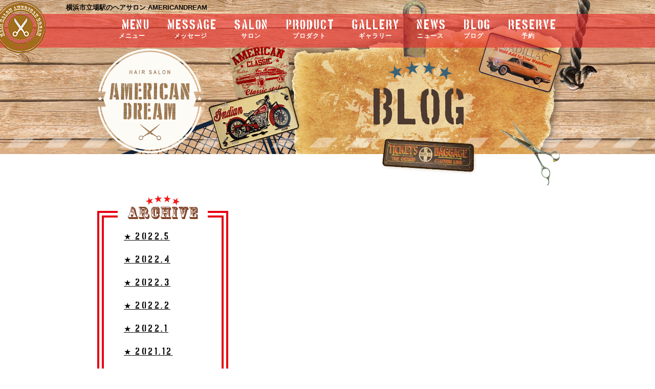

--- FILE ---
content_type: text/html; charset=utf-8
request_url: http://amedre.com/blog?year=2019&month=8
body_size: 3916
content:

<!DOCTYPE html PUBLIC "-//W3C//DTD XHTML 1.0 Transitional//EN" "http://www.w3.org/TR/xhtml1/DTD/xhtml1-transitional.dtd">
<!-- Clone Page Template -->
<!-- paulirish.com/2008/conditional-stylesheets-vs-css-hacks-answer-neither/ -->
<!--[if lt IE 7]><html class="ie ie6 ie-lte9 ie-lte8 ie-lte7 " lang="en"> <![endif]-->
<!--[if IE 7]><html class="ie ie7 ie-lte9 ie-lte8 ie-lte7 " lang="en"> <![endif]-->
<!--[if IE 8]><html class="ie ie8 ie-lte9 ie-lte8 " lang="en"> <![endif]-->
<!--[if IE 9]><html class="ie9 ie-lte9 " lang="en"> <![endif]-->
<!--[if (gt IE 9)|!(IE)]><!--><html  lang="en"> <!--<![endif]-->
<head>
  <meta charset="utf-8" />
  <meta http-equiv="X-UA-Compatible" content="IE=edge,chrome=1">
  


  
  <title>スタッフブログ｜泉区立場の一生お付き合いをできる美容院｜アメリカンドリーム</title>
  
  <meta name="application-name" content="unisoncms_americandream" />
  
  
  
  <meta name="keywords" content="泉区,立場,美容院,トリートメント,コラーゲン,ブログ" /><meta name="description" content="泉区立場の一生お付き合いをできる美容院アメリカンドリームです。ヘアケアのお悩み、ヘアセット、豆知識をブログにしていきます。また、一回一回の出会いを大切にし、美容を通して得られる幸せや喜びを共有したいと考えています。" /><link href="/unisoncms_americandream/static/page/main/css.pc.8c12690a4ef08fee65f5272ab79beef7/bace.css" rel="stylesheet" type="text/css" /><script src="/unisoncms_americandream/static/page/main/js.813ba158c91e7e01f57c5837b5cc2397/jquery.min.js" type="text/javascript"></script>
  
    
      <meta property="og:url" content="http://amedre.com/blog" />
    
      <meta property="og:description" content="泉区立場の一生お付き合いをできる美容院アメリカンドリームです。ヘアケアのお悩み、ヘアセット、豆知識をブログにしていきます。また、一回一回の出会いを大切にし、美容を通して得られる幸せや喜びを共有したいと考えています。" />
    
      <meta property="og:title" content="スタッフブログ｜泉区立場の一生お付き合いをできる美容院｜アメリカンドリーム" />
    
  
  
  
  
</head>
<body >
  
  

<div id="wrapper">
<div class="sub-header" id="header">
<h1>横浜市立場駅のヘアサロン AMERICANDREAM</h1>
<div class="inner clearfix">
<h1><a href='http://amedre.com'><img src='/unisoncms_americandream/static/page/main/images.9108ccf85606138e36841651911d6a14/sub-logo.png' width="204" height="204" alt="AMERICANDREAM" title="AMERICANDREAM" /></a></h1>
<h2>BLOG</h2>
<ul>
<li class="sh1"><img src='/unisoncms_americandream/static/page/main/images.9108ccf85606138e36841651911d6a14/hs1.png' width="189" height="137" alt="AMERICANDREAM" title="AMERICANDREAM" /></li>
<li class="sh2"><img src='/unisoncms_americandream/static/page/main/images.9108ccf85606138e36841651911d6a14/sh2.png' width="188" height="73" alt="AMERICANDREAM" title="AMERICANDREAM" /></li>
<li class="sh3"><img src='/unisoncms_americandream/static/page/main/images.9108ccf85606138e36841651911d6a14/hs3.png' width="116" height="126" alt="AMERICANDREAM" title="AMERICANDREAM" /></li>
<li class="sh4"><img src='/unisoncms_americandream/static/page/main/images.9108ccf85606138e36841651911d6a14/sh4.png' width="174" height="129" alt="AMERICANDREAM" title="AMERICANDREAM" /></li>
<li class="sh5"><img src='/unisoncms_americandream/static/page/main/images.9108ccf85606138e36841651911d6a14/sh5.png' width="75" height="180" alt="AMERICANDREAM" title="AMERICANDREAM" /></li>
</ul>
</div>
<div id="p-nav">
<ul class="clearfix">
<li><a href="/menu">　　　　　menu<br/><span style="font-size: 9pt; font-weight: bold;">　　　　　　　　メニュー</span></a></li>
<li><a href="/message">message<br/><span class="tex18" style="font-size: 9pt;">　<span style="font-weight: bold;">メッセージ</span></span></a></li>
<li><a href="/salon">salon<br/><span class="tex18" style="font-size: 9pt;">　<span style="font-weight: bold;">サロン</span></span></a></li>
<li><a href="/product">product<br/><span class="tex18" style="font-size: 9pt;">　<span style="font-weight: bold;">プロダクト</span></span></a></li>
<li><a href="/gallery">gallery<br/><span class="tex18" style="font-size: 9pt;">　<span style="font-weight: bold;">ギャラリー</span></span></a></li>
<li><a href="/news#access">news<br/><span class="tex18" style="font-size: 9pt; font-weight: bold;">ニュース</span></a></li>
<li><a href="/blog#access">blog<br/><span class="tex18" style="font-size: 9pt; font-weight: bold;">ブログ</span></a></li>
<li><a href="https://beauty.hotpepper.jp/CSP/bt/reserve/?storeId=H000392894" target="_blank">RESERVE<br/><span style="font-size: 9pt;">　　<span style="font-weight: bold;">予約</span></span></a></li>
<li class="b1"><a href="http://amedre.com/"><img alt="HAIR SALON AMERICAN DREAM" height="101" src="/unisoncms_americandream/static/page/main/images.9108ccf85606138e36841651911d6a14/head-logo.png" title="HAIR SALON AMERICAN DREAM" width="100"/></a></li>
</ul>
</div>
</div>
<div class="blog" id="main">
<div class="inner clearfix">
<div id="right">
<ul class="blog-list">

</ul>
<ul class="page-nav">



</ul>
</div>

<div class="side">
<div class="box ac">
<h3 class="s4"><span class="c">ARCHIVE</span></h3>
<div class="waku">
<ul class="waku2">

<li><a href="/blog?year=2022&amp;month=5">★ 2022.5</a></li>

<li><a href="/blog?year=2022&amp;month=4">★ 2022.4</a></li>

<li><a href="/blog?year=2022&amp;month=3">★ 2022.3</a></li>

<li><a href="/blog?year=2022&amp;month=2">★ 2022.2</a></li>

<li><a href="/blog?year=2022&amp;month=1">★ 2022.1</a></li>

<li><a href="/blog?year=2021&amp;month=12">★ 2021.12</a></li>

<li><a href="/blog?year=2021&amp;month=11">★ 2021.11</a></li>

<li><a href="/blog?year=2021&amp;month=10">★ 2021.10</a></li>

<li><a href="/blog?year=2021&amp;month=9">★ 2021.9</a></li>

<li><a href="/blog?year=2021&amp;month=8">★ 2021.8</a></li>

<li><a href="/blog?year=2021&amp;month=7">★ 2021.7</a></li>

<li><a href="/blog?year=2021&amp;month=6">★ 2021.6</a></li>

<li><a href="/blog?year=2021&amp;month=5">★ 2021.5</a></li>

<li><a href="/blog?year=2021&amp;month=4">★ 2021.4</a></li>

<li><a href="/blog?year=2021&amp;month=3">★ 2021.3</a></li>

<li><a href="/blog?year=2021&amp;month=2">★ 2021.2</a></li>

<li><a href="/blog?year=2021&amp;month=1">★ 2021.1</a></li>

<li><a href="/blog?year=2020&amp;month=12">★ 2020.12</a></li>

<li><a href="/blog?year=2020&amp;month=11">★ 2020.11</a></li>

<li><a href="/blog?year=2020&amp;month=10">★ 2020.10</a></li>

<li><a href="/blog?year=2020&amp;month=9">★ 2020.9</a></li>

<li><a href="/blog?year=2020&amp;month=8">★ 2020.8</a></li>

<li><a href="/blog?year=2020&amp;month=7">★ 2020.7</a></li>

<li><a href="/blog?year=2020&amp;month=6">★ 2020.6</a></li>

<li><a href="/blog?year=2020&amp;month=5">★ 2020.5</a></li>

<li><a href="/blog?year=2020&amp;month=4">★ 2020.4</a></li>

<li><a href="/blog?year=2020&amp;month=3">★ 2020.3</a></li>

<li><a href="/blog?year=2020&amp;month=2">★ 2020.2</a></li>

<li><a href="/blog?year=2020&amp;month=1">★ 2020.1</a></li>

<li><a href="/blog?year=2019&amp;month=12">★ 2019.12</a></li>

<li><a href="/blog?year=2019&amp;month=11">★ 2019.11</a></li>

<li><a href="/blog?year=2019&amp;month=10">★ 2019.10</a></li>

<li><a href="/blog?year=2019&amp;month=9">★ 2019.9</a></li>

<li><a href="/blog?year=2019&amp;month=8">★ 2019.8</a></li>

<li><a href="/blog?year=2019&amp;month=7">★ 2019.7</a></li>

<li><a href="/blog?year=2019&amp;month=6">★ 2019.6</a></li>

<li><a href="/blog?year=2019&amp;month=5">★ 2019.5</a></li>

<li><a href="/blog?year=2019&amp;month=4">★ 2019.4</a></li>

<li><a href="/blog?year=2019&amp;month=3">★ 2019.3</a></li>

<li><a href="/blog?year=2019&amp;month=2">★ 2019.2</a></li>

<li><a href="/blog?year=2019&amp;month=1">★ 2019.1</a></li>

<li><a href="/blog?year=2018&amp;month=12">★ 2018.12</a></li>

<li><a href="/blog?year=2018&amp;month=11">★ 2018.11</a></li>

<li><a href="/blog?year=2018&amp;month=10">★ 2018.10</a></li>

<li><a href="/blog?year=2018&amp;month=9">★ 2018.9</a></li>

<li><a href="/blog?year=2018&amp;month=8">★ 2018.8</a></li>

<li><a href="/blog?year=2018&amp;month=7">★ 2018.7</a></li>

<li><a href="/blog?year=2018&amp;month=6">★ 2018.6</a></li>

<li><a href="/blog?year=2018&amp;month=5">★ 2018.5</a></li>

<li><a href="/blog?year=2018&amp;month=4">★ 2018.4</a></li>

<li><a href="/blog?year=2018&amp;month=3">★ 2018.3</a></li>

<li><a href="/blog?year=2018&amp;month=2">★ 2018.2</a></li>

<li><a href="/blog?year=2018&amp;month=1">★ 2018.1</a></li>

<li><a href="/blog?year=2017&amp;month=12">★ 2017.12</a></li>

<li><a href="/blog?year=2017&amp;month=11">★ 2017.11</a></li>

<li><a href="/blog?year=2017&amp;month=10">★ 2017.10</a></li>

<li><a href="/blog?year=2017&amp;month=9">★ 2017.9</a></li>

<li><a href="/blog?year=2017&amp;month=8">★ 2017.8</a></li>

<li><a href="/blog?year=2017&amp;month=7">★ 2017.7</a></li>

<li><a href="/blog?year=2017&amp;month=6">★ 2017.6</a></li>

<li><a href="/blog?year=2017&amp;month=5">★ 2017.5</a></li>

<li><a href="/blog?year=2017&amp;month=4">★ 2017.4</a></li>

<li><a href="/blog?year=2017&amp;month=3">★ 2017.3</a></li>

<li><a href="/blog?year=2017&amp;month=2">★ 2017.2</a></li>

<li><a href="/blog?year=2017&amp;month=1">★ 2017.1</a></li>

</ul>
</div>
</div>

<div class="box">
<h3 class="s4"><span class="c">LATEST</span></h3>
<div class="waku">
<ul class="waku2">

</ul>
</div>
</div>

<div class="box">
<h3 class="s4"><span class="c">CATEGORY</span></h3>
<div class="waku">
<ul class="waku2">

<li><a href="/blog?category=7&amp;page=0">★ サロンの日常（blog）</a></li>

<li><a href="/blog?category=8&amp;page=0">★ プライベート（blog）</a></li>

</ul>
</div>
</div>

<p><img alt="アメリカンドリーム" height="235" src="/unisoncms_americandream/static/page/main/images.9b0bc79d9021b2c74fe05f15c452e1bc/side-img.jpg" title="アメリカンドリーム" width="232"/></p>
</div>
</div>
</div>
<div id="footer">
<div class="inner">
<h3 class="s4"><span class="c">ACCESS</span></h3>
<div class="waku">
<div class="waku2">
<div class="clearfix">
<div>
<h4>AMERICAN DREAM</h4>
<p><span style="font-weight: bold;">神奈川県横浜市泉区和泉中央南1-42-19 　　　　　チェリービル1F</span></p>
<ul>
<li><span style="font-weight: bold; font-size: 12pt;">営業時間：10:00〜19:00</span></li>
<li><span style="font-weight: bold; font-size: 12pt; color: rgb(255, 0, 0);">定休日：火曜</span></li>
<li><span style="font-size: 20pt; font-weight: bold;">TEL：<span style="text-decoration: underline;">045-806-0656</span></span></li>
</ul><div class="waku" style="
    border: antiquewhite;
">
<div class="clearfix waku3" style="
    padding: 0px;
    margin: -4px;
">
<div>
<p style="
    color: #34981e;
    padding: 5px;
"><span style="font-weight: bold; font-style: oblique;"><span style="font-size: 12pt;"><br/></span></span></p><p style="
    color: #34981e;
    padding: 5px;
"><span style="font-weight: bold; font-style: oblique;"><span style="font-size: 12pt;">お気軽にLINEからも</span></span><span style="font-size: 12pt; font-style: oblique; font-weight: bold;">ご予約＆お問い合わせ下さい</span></p><p style="
    color: #34981e;
    padding: 5px;
"><span style="font-weight: bold; font-style: oblique;"><span style="font-size: 12pt;">　(</span></span><span style="font-size: 12pt; font-weight: bold; font-style: oblique;">^_-)-☆</span></p>
</div>
<p class="ico"><a href="https://line.me/R/ti/p/%40cfy6937n" style="display: block !important;">　　　　<img alt="LINE＠" height="162" src="/unisoncms_americandream/static/page/main/images.3a01df5108f140303739c22b241c2ecf/line.png" title="LINE＠" width="162"/></a></p></div></div>
</div>
<div class="map"><iframe allowfullscreen="allowfullscreen" frameborder="0" height="305" src="https://www.google.com/maps/embed?pb=!1m18!1m12!1m3!1d3251.995380457969!2d139.497324898518!3d35.40536504890841!2m3!1f0!2f0!3f0!3m2!1i1024!2i768!4f13.1!3m3!1m2!1s0x0%3A0x7922c9dfb7651939!2z77yo77yh77yp77yy77yz77yh77ys77yv77yu44O777yh77yt77yl77yy77yp77yj77yh77yu77yk77yy77yl77yh77yt!5e0!3m2!1sja!2sjp!4v1483770572132" style="border: 0" width="510"></iframe></div>
<p class="bd"><img alt="ACCESS" height="173" src="/unisoncms_americandream/static/page/main/images.9108ccf85606138e36841651911d6a14/foot-accsess-img.png" style="width: 106.89px; height: 138px;" title="ACCESS" width="134"/></p>
</div>
</div>
</div>
<p class="totop"><a href="#wrapper"><img alt="page top" height="66" src="/unisoncms_americandream/static/page/main/images.9108ccf85606138e36841651911d6a14/totop.png" title="page top" width="105"/></a></p>
</div>
<p class="copy">© copy 2016</p>
</div>
</div>


  <script type="text/javascript"> var _gaq = _gaq || []; _gaq.push(['_setAccount', 'UA-90528028-2']); _gaq.push(['_trackPageview']); (function() { var ga = document.createElement('script'); ga.type = 'text/javascript'; ga.async = true; ga.src = ('https:' == document.location.protocol ? 'https://ssl' : 'http://www') + '.google-analytics.com/ga.js'; var s = document.getElementsByTagName('script')[0]; s.parentNode.insertBefore(ga, s); })(); </script> 
  
</body>
</html>


--- FILE ---
content_type: text/css
request_url: http://amedre.com/unisoncms_americandream/static/page/main/css.pc.8c12690a4ef08fee65f5272ab79beef7/bace.css
body_size: 9451
content:
@charset "utf-8";
/* CSS Document */

@import url('https://fonts.googleapis.com/css?family=Oswald');

@font-face {
    font-family: "boston";
    src: url('../font/boston.eot');
    src: url('../font/boston.eot?#iefix') format('embedded-opentype'),
         url('../font/boston.woff') format('woff'),
         url('../font/boston.ttf') format('truetype');
    font-weight: normal;
    font-style: normal;
}
@font-face {
    font-family: "GoldRush";
    src: url('../font/GoldRush.eot');
    src: url('../font/GoldRush.eot?#iefix') format('embedded-opentype'),
         url('../font/GoldRush.woff') format('woff'),
         url('../font/GoldRush.ttf') format('truetype');
    font-weight: normal;
    font-style: normal;

}
@font-face {
    font-family: "Lobster";
    src: url('../font/Lobster.eot');
    src: url('../font/Lobster.eot?#iefix') format('embedded-opentype'),
         url('../font/Lobster.woff') format('woff'),
         url('../font/Lobster.ttf') format('opentype');
    font-weight: normal;
    font-style: normal;

}
/*ブログ機能用*/
div[content_type="blog"] {
    display:block !important;
    }
div[content_type="blog"]:hover:before {
    content:"※こちらはブログ機能になります。左下（もしくは左上）のUNISON CMSのロゴをクリックして、「記事を投稿する」ボタンから記事を投稿してください。";
    display:block;
    line-height:1.8;
    font-weight:bold;
    color:red;
    font-size:0.8em;
}

/*ブログカテゴリー用*/
div[content_type="blog_category"] {
    display:block !important;
    }
div[content_type="blog_category"]:hover:before {
    content:"※こちらはブログのカテゴリー機能になります。カテゴリーを編集する場合は、左下（もしくは左上）のUNISON CMSのロゴをクリックして、「記事を投稿する」ボタンから「記事投稿」画面に行っていただき、「記事カテゴリ管理」から編集ができます。";
    display:block;
    line-height:1.8;
    font-weight:bold;
    color:red;
    font-size:0.8em;
}

/*ギャラリー用*/
div[content_type="gallery"] {
    display:block !important;
}
div[content_type="gallery"]:hover:before {
    content:"※ギャラリー機能になります。「設定」ボタンから編集ができます。「画像選択」から画像の追加ができ、画像の順番はドラッグ&ドロップで簡単に並び替えできます。";
    display:block;
    line-height:1.8;
    font-weight:bold;
    color:red;
    font-size:0.8em;
    clear:both;
}
body, div, dl, dt, dd, ul, ol, li, h1, h2, h3, h4, h5, h6, form, input, button, p {
    margin: 0;
    padding: 0;
    font-size: 13px;
    font-family: "游明朝", YuMincho, "ヒラギノ明朝 ProN W3", "Hiragino Mincho ProN", "HG明朝", serif;
    font-family: "游ゴシック", YuGothic, "ヒラギノ角ゴ Pro W3", "Hiragino Kaku Gothic Pro", "メイリオ", Meiryo, "ＭＳ Ｐゴシック", sans-serif;
    line-height: 160%;
    color: #0a0a0a
    }
.clearfix:after {
    content: ".";
    display: block;
    clear: both;
    height: 0;
    visibility: hidden
    }
.clearfix {
    display: inline-block
    }
* html .clearfix {
    height: 1%
    }
.clearfix {
    display: block
    }
.clearfix {
    /*
        overflow: hidden;
    */
    }
.clear {
    clear: both
    }
img {
    vertical-align: top;
    border: none;
    max-width: 100%;
    height: auto !important;
}
a {
    text-decoration: none;
    color: #0a0a0a
    }
ul {
    list-style: none
    }
body {
    background: url(../images.9108ccf85606138e36841651911d6a14/body-bk.jpg) center top repeat
    }
/*ギャラリー*/
.main-img .bx-wrapper {
    width: 100% !important;
    height: auto !important;
}
.main-img .bx-window {
    width: 100% !important;
    overflow: visible !important;
}
.main-img .managed_gallery > div {
    width: 100% !important;
    height: auto !important;
}
#wrapper {
    min-width: 900px;
    overflow: hidden
    }
#header {
    position: relative
    }
#p-nav {
    width: 100%;
    height: auto;
    background: url(../images.9108ccf85606138e36841651911d6a14/nav-bk.png) 0 0 repeat;
    position: absolute;
    top: 27px;
    left: 0;
    z-index: 100;
    }
#p-nav a:hover {
    opacity: 0.6
    }
#p-nav ul {
    width: 1088px;
    height: auto;
    margin: 0 auto;
    position: relative;
}
#p-nav ul .b1 {
    position: absolute;
    left: -106px;
    top: -24px;
    padding: 0
    }
#p-nav ul .b1 a {
    padding: 0
    }
#p-nav ul li a {
    display: block;
    font-family: "boston", sans-serif;
    font-size: 21px;
    color: #ffffff;
    padding: 13px 12px;
    letter-spacing: 1px;
}
#p-nav ul.hed2 li a {
    display: block;
    font-family: "boston", sans-serif;
    font-size: 18px;
    color: #ffffff;
    padding: 13px 12px;
    letter-spacing: 1px;
}
#p-nav ul li {
    float: left;
    padding: 0 8px 0 20px;
}
#p-nav ul li + li {
    padding: 0 8px 0 2px
    }
.s4 {
    text-align: center;
    font-family: "GoldRush", sans-serif;
    color: #82462b;
    font-size: 25px;
    font-weight: normal;
    background: url(../images.9108ccf85606138e36841651911d6a14/foot-access-tit.png) center top no-repeat;
    padding: 16px 0 0 0;
    margin-bottom: -25px
    }
.s4 .c {
    background: url(../images.9108ccf85606138e36841651911d6a14/body-bk.jpg) center 0 no-repeat;
    padding: 0 19px
    }
#footer .s4 .c {
    background-position: center -200px
    }
#footer {
    background: url(../images.9108ccf85606138e36841651911d6a14/body-bk.jpg) center -145px repeat;
    padding-top: 33px
    }
#footer a:hover {
    opacity: 0.6
    }
#footer .inner {
    width: 900px;
    height: auto;
    margin: 0 auto
    }
#footer .copy {
    background: #fff;
    text-align: center;
    font-size: 15px;
    padding: 12px 0
    }
#footer .totop {
    text-align: right;
    margin-right: -52px;
    margin-bottom: -9px;
    padding-top: 23px
    }
#footer div.clearfix {
    background: url(../images.9108ccf85606138e36841651911d6a14/access-bk.png) 0 0 repeat;
    padding: 20px;
    position: relative;
    display: -webkit-box;
    display: -ms-flexbox;
    display: -webkit-flex;
    display: flex;
    -webkit-box-pack: justify;
    -webkit-justify-content: space-between;
    -ms-flex-pack: justify;
    justify-content: space-between;
    -webkit-box-orient: horizontal;
    -webkit-box-direction: reverse;
    -webkit-flex-direction: row-reverse;
    -ms-flex-direction: row-reverse;
    flex-direction: row-reverse;
    }
.waku {
    border: #e60012 solid 4px;
    padding: 5px
    }
.waku2 {
    border: #e60012 solid 4px;
    padding: 15px 9px 12px 9px
    }
.waku3 {
    padding: 15px 9px 12px 9px
    }
#footer div.clearfix div.map {
    float: left;
    width: 510px;
    }
#footer div.clearfix div.map iframe {
    height: 100%;
    }
#footer div.clearfix div {
    float: right;
    width: 275px;
    height: auto;
    }
#footer div.clearfix div h4 {
    font-family: "boston", sans-serif;
    color: #6e4f3d;
    font-size: 34px;
    font-weight: normal;
    padding: 10px 0 12px 0
    }
#footer div.clearfix div p {
    font-size: 14px;
    line-height: 180%;
    padding: 0 0 25px 0
    }
#footer div.clearfix div p a {
    text-decoration: underline
    }
#footer div.clearfix div li {
    font-size: 14px;
    line-height: 180%
    }
#footer .bd {
    position: absolute;
    right: -38px;
    bottom: -22px
    }
#footer div.line {

    }
#footer .line .qr {
    margin-top: 10px;
}
#footer .line .qr img {
    height: 100px !important;
}
#footer .line .txt {
    color: #00b900;
    font-weight: 600;
    font-size: 16px;
    text-align: center;
    width: 100px;
    padding: 0;
}
/*home*/
.home-header .main-img {
    z-index: 0;
    width: 100%;
    height: auto;
    z-index: -1;
    min-width: 1200px
    }
#header h1 {
    position: absolute;
    width: 1024px;
    margin: auto;
    top: 5px;
    z-index: 100;
    left: 0;
    right: 0;
}
@media only screen and (max-width: 1220px) {
    .home-header .inner {
        width: 900px;
        height: auto;
        margin: 0 auto
        }
    .home-header .main-img {
        margin-left: -150px
        }
    }
.home-header ul.main-img li {
    height: auto;
    }
.home-header ul.main-img li img {
    width: 100% !important;
    height: auto !important;
}
.home-header .toplogo {
    width: 417px;
    height: 419px;
    position: absolute;
    top: 200px;
    left: 50%;
    margin-left: -209px;
    z-index: 100;
    }
.home-concept {
    padding: 34px 0 40px 0;
    background: url(../images.9108ccf85606138e36841651911d6a14/body-bk.jpg) center -90px repeat
    }
.home-concept h3 .m {
    background: url(../images.9108ccf85606138e36841651911d6a14/body-bk.jpg) center -148px no-repeat;
    padding: 0 19px
    }
.home-concept .waku {
    width: 882px;
    height: auto;
    margin: 0 auto
    }
.home-concept .cont {
    background: url(../images.9108ccf85606138e36841651911d6a14/access-bk.png) 0 0 repeat
    }
.home-concept .cont div.clearfix {
    float: left;
    width: 660px;
    height: auto
    }
.home-concept .cont div.clearfix .pic {
    float: left;
    padding: 22px 0 18px 5px
    }
.home-concept .cont .pic {
    float: right;
    padding: 20px 5px 0 0
    }
.home-concept .txt {
    float: right;
    width: 464px;
    text-align: center;
    padding: 35px 0 0 0
    }
.home-concept .txt p {
    line-height: 220%;
    padding-bottom: 30px
    }
.home-nb {
    background: #fff;
    padding: 22px 0 43px 0
    }
.home-nb .inner {
    width: 900px;
    height: auto;
    margin: 0 auto
    }
.home-nb .s4 .c {
    background: #fff
    }
.home-nb .home-news {
    width: 360px;
    height: auto;
    float: left
    }
.home-nb .home-news dl {
    padding: 10px 12px 10px 12px
    }
.home-nb .home-news dt {
    font-size: 11px
    }
.home-nb .home-news dd {
    padding: 0 0 5px 0
    }
.home-nb .home-news dd a {
    text-decoration: underline;
    font-size: 12px
    }
.home-nb .home-blog {
    width: 506px;
    height: auto;
    float: right
    }
.home-nb .home-blog dl {
    width: 137px;
    float: left;
    padding: 10px 10px 0 0;
    margin-left: 16px
    }
.home-nb .home-blog dl + dl {
    margin-left: 0
    }
.home-nb .home-blog dd {
    position: relative;
    border: 4px solid #e60012;
    overflow: hidden;
    width: 129px;
}
.home-nb .home-blog dt {
    font-size: 11px;
    padding-top: 2px
    }
.home-nb .home-blog dt + dd {
    border: none;
    font-size: 12px;
    padding: 0 4px 10px 4px
    }
.home-nb .home-blog dt + dd a {
    text-decoration: underline
    }
.home-nb .home-blog dl:first-of-type .blogthumb:before {
    width: 41px;
    height: 28px;
    content: url(../images.07ebe8d5214f9bfa34ce843fcaa18845/new.png);
    left: 0px;
    top: 0px;
    position: absolute;
    z-index: 20;
}
.home-nb .home-blog dd img:not([src*="."]){
     display:none !important;
}
.home-nb .home-blog dd img:not([src*="."]) ~ span {
    width: 80px;
    background: url(/unisoncms_americandream/static/page/main/images/sub-logo.png) center center no-repeat;
    display: block;
    background-size: 100%;
    margin: auto;
    position: absolute;
    top: 0;
    bottom: 0;
    left: 0;
    right: 0;
    margin: auto;
}
.home-nb .home-blog .blogthumb:after {
    display: block;
    content: "";
    padding-top: 65%;
}
.home-nb .home-blog .blogthumb img {
    position: absolute;
    top: 0;
    bottom: 0;
    left: 0;
    right: 0;
    margin: auto;
}
.home-nb a:hover {
    opacity: 0.6
    }
.home-style {
    padding: 30px 0 52px 0;
    background: url(../images.9108ccf85606138e36841651911d6a14/body-bk.jpg) center -169px repeat
    }
.home-style .inner {
    width: 900px;
    margin: 0 auto
    }
.home-style a:hover {
    opacity: 0.6
    }
.home-style .s4 .c {
    background-position: center -220px
    }
.home-style .list {
    background: url(../images.9108ccf85606138e36841651911d6a14/access-bk.png) 0 0 repeat;
    padding: 17px 0 17px 3px
    }
.home-style .list li {
    border: 4px solid #fff;
    padding: 4px;
    float: left;
    margin: 0 0 0 27px;
    border-radius: 50%;
    /* CSS3草案 */
    -webkit-border-radius: 50%;
    /* Safari,Google Chrome用 */
    -moz-border-radius: 50%;
    /* Firefox用 */
    position: relative
    }
.home-style .list li a {
    display: block;
    border-radius: 50%;
    /* CSS3草案 */
    -webkit-border-radius: 50%;
    /* Safari,Google Chrome用 */
    -moz-border-radius: 50%;
    /* Firefox用 */
    width: 165px;
    height: 165px
    }
.home-style .list .imageRow a {
    display: block;
    width: 165px;
    height: 165px;
    padding: 4px;
    text-align: center;
    float: left;
    margin: 0 0 0 27px;
    border: 4px solid #fff;
    border-radius: 50%;
    -webkit-border-radius: 50%;
    -moz-border-radius: 50%;
    position: relative;
    overflow: hidden;
}
.home-style .list .imageRow a:hover {
    opacity: 1 !important;
}
.home-style .list .imageRow a:after {
    display: block;
    content: "";
    padding-top: 100% !important;
}
.home-style .list li img {
    display: block;
    border-radius: 50%;
    /* CSS3草案 */
    -webkit-border-radius: 50%;
    /* Safari,Google Chrome用 */
    -moz-border-radius: 50%;
    /* Firefox用 */
    }
.home-style .list .imageRow a img {
    padding: 1px;
    margin: 0px !important;
    border: none !important;
    display: block;
    border-radius: 50%;
    -webkit-border-radius: 50%;
    -moz-border-radius: 50%;
    width: 165px !important;
    height: 165px !important;
    box-shadow: 0 0 12px -4px #76522b inset;
    -moz-box-shadow: 0 0 12px -4px #76522b inset;
    -webkit-box-shadow: 0px 0px 12px -4px #76522b inset;
    box-sizing: border-box;
    position: absolute !important;
    top: 0;
    bottom: 0;
    left: 0;
    right: 0;
    margin: auto !important;
}
.home-style .list .imageRow a img:hover {
    opacity:0.6;
}
.home-style .list li .s {
    position: relative;
    display: block;
    overflow: hidden;
    border-radius: 50%;
    /* CSS3草案 */
    -webkit-border-radius: 50%;
    /* Safari,Google Chrome用 */
    -moz-border-radius: 50%;
    /* Firefox用 */
    }
.home-style .list li .s:after {
    content: "";
    position: absolute;
    width: 100%;
    height: 100%;
    top: 0;
    left: 0;
    box-shadow: 0 0 12px -4px #76522b inset;
    -moz-box-shadow: 0 0 12px -4px #76522b inset;
    -webkit-box-shadow: 0 0 12px -4px #76522b inset;
    z-index: 1;
    border-radius: 50%;
    /* CSS3草案 */
    -webkit-border-radius: 50%;
    /* Safari,Google Chrome用 */
    -moz-border-radius: 50%;
    /* Firefox用 */
    }
.home-style .inner {
    position: relative
    }
.home-style .imgs li {
    position: absolute;
    top: 10px;
    left: -69px
    }
.home-style .imgs li + li {
    left: auto;
    right: -69px;
    top: 3px
    }
.home-insta {
    background: #fff
    }
.home-insta .inner {
    width: 900px;
    height: auto;
    margin: 0 auto;
    padding: 28px 0 15px 0
    }
.home-insta h3.s4 {
    margin-bottom: 0;
    padding-bottom: 20px
    }
.home-insta h3.s4 .c {
    background: none;
    background: #fff
    }
.home-insta .list {
    width: 940px
    }
.home-insta .list li {
    border: 4px solid #000;
    float: left;
    margin: 0 40px 35px 0;
    width: 140px;
    height: 140px;
}
.home-insta a:hover {
    opacity: 0.6
    }
/*下層共通*/
.sub-header {
    background: url(../images.9108ccf85606138e36841651911d6a14/sub-head-bk.png) center 0 no-repeat;
    padding: 90px 0 0 0;
    position: relative
    }
.sub-header:after {
    width: 100%;
    height: 20px;
    content: "";
    background: url(../images.9108ccf85606138e36841651911d6a14/sub-headline.png) center top repeat-x;
    position: absolute;
    left: 0;
    bottom: 12px;
    opacity: 0.4
    }
.sub-header .inner {
    width: 900px;
    height: auto;
    margin: 0 auto;
    padding-bottom: 22px;
    position: relative
    }
.sub-header h1 {
    float: left;
    padding-left: 1px
    }
.sub-header h1 a {
    display: block;
    width: 204px;
    height: 204px
    }
.sub-header h2 {
    float: right;
    width: 536px;
    text-align: center;
    background: url(../images.9108ccf85606138e36841651911d6a14/s4h2.png) center 30px no-repeat;
    color: #4c392f;
    font-size: 79px;
    font-family: "boston", sans-serif;
    font-weight: normal;
    padding-top: 63px;
    letter-spacing: 2px
    }
.sub-header h2 + ul li {
    position: absolute
    }
.sub-header li.sh1 {
    bottom: 0;
    left: 213px;
    z-index: 2
    }
.sub-header li.sh2 {
    bottom: -40px;
    right: 158px;
    z-index: 2
    }
.sub-header li.sh3 {
    bottom: -62px;
    right: -5px;
    z-index: 2
    }
.sub-header li.sh4 {
    top: -32px;
    right: -14px
    }
.sub-header li.sh5 {
    top: -90px;
    right: -77px
    }
/*menu*/
.menu {
    background: #fff
    }
.menu .inner {
    width: 900px;
    height: auto;
    margin: 0 auto;
    position: relative;
    padding: 55px 0 14px 0
    }
.menu .box {
    width: 410px;
    height: auto;
    float: left;
    position: relative;
    margin-bottom: 67px;
    z-index: 1;
    padding-bottom: 15px;
}
.menu .box:nth-of-type(2n) {
    margin-left: 80px;
}
.menu .box h3.s4 {
    margin-bottom: 3px
    }
.menu .box h3.s4 .c {
    background: none
    }
.menu .box h3.s4 + p {
    text-align: center;
    font-size: 11px;
    min-height: 40px;
    border-bottom: 4px solid #e60012;
    padding-bottom: 2px
    }
.menu .box .bhaed {
    padding-bottom: 5px;
    border-bottom: 4px solid #e60012;
    margin-bottom: 4px
    }
.menu .box .txt {
    background: url(../images.ce61f8d5d11c120098856f6990474419/txt-wood.jpg) 0 -4px repeat-y;
    padding: 15px 0 30px 0
    }
.menu .box .txt .in {
    width: 390px;
    height: auto;
    min-height: 304px;
    margin: 0 auto;
    background-image: url(../images.ce61f8d5d11c120098856f6990474419/menu-head.jpg), url(../images/menu-txt-bk.jpg);
    background-repeat: no-repeat, repeat-y;
    background-position: 0 0, 0 22px;
    padding: 52px 0 0 0
    }
.menu .box .txt dl {
    padding: 0 10px 18px 20px
    }
.menu .box .txt dt {
    float: left
    }
.menu .box .txt dd {
    text-align: right
    }
.menu .box .txt p {
    padding: 0 10px 18px 20px
    }
    
.menu .box .txt .in .menu_dl {
  display: -webkit-box;
  display: -ms-flexbox;
  display: flex;
  -ms-flex-wrap: wrap;
  flex-wrap: wrap;
}
.menu .box .txt .in .menu_dl dt{
  font-weight: bold;
  font-size: 14px;
  width: 100%;
}

.menu .box .txt .in .menu_dl dd {
  font-weight: bold;
  font-size: 14px;
  width: 100%;
  text-align: right;
  color:red;
}
    
.menu .box .imgs li {
    position: absolute
    }
.menu1 .imgs li {
    bottom: -66px;
    right: -40px
    }
.menu .bkimg li {
    position: absolute;
    z-index: 0;
    top: 0;
    left: -101px
    }
.menu .bkimg li + li {
    top: auto;
    left: auto;
    bottom: 225px;
    right: -109px
    }
.menu2 .imgs li {
    bottom: -64px;
    left: -40px
    }
.menu2 .imgs li + li {
    left: 28px;
    bottom: -38px
    }
.menu3 .imgs li {
    top: -24px;
    left: -59px
    }
.menu3 .imgs li + li {
    top: auto;
    bottom: -32px;
    left: 3px
    }
.menu4 .imgs li {
    bottom: -28px;
    left: -39px
    }
.menu4 .imgs li + li {
    left: auto;
    right: -1px;
    bottom: -59px
    }
.menu5 .imgs li {
    bottom: -31px;
    right: -38px
    }
.menu5 .imgs li + li {
    bottom: -30px;
    right: 58px
    }
/*message*/
.message {
    background: #fff
    }
.message a:hover {
    opacity: 0.6
    }
.shaed {
    padding-bottom: 5px;
    border-bottom: 4px solid #e60012;
    margin-bottom: 22px
    }
.shaed h3 {
    margin-bottom: 0
    }
.shaed p {
    text-align: center;
    border-bottom: 4px solid #e60012;
    padding: 0 0 8px 0;
    font-size: 11px
    }
.messa1 {
    width: 900px;
    height: auto;
    margin: 0 auto;
    padding: 54px 0 78px 0
    }
.messa1 .pic {
    float: left;
    padding: 0 0 0 28px;
    width: 295px;
    height: auto;
    position: relative
    }
.messa1 .pic p {
    width: 259px;
    height: auto;
    margin: 0 auto;
    border: 6px solid #f5c500
    }
.messa1 .pic dl {
    background-image: url(../images.bf97095ac6db8b1d1439038c6029873d/name-head.png), url(../images/message/name-foot.png);
    background-position: 0 0, bottom left;
    background-repeat: no-repeat, no-repeat;
    padding: 4px 0;
    overflow: hidden;
    margin-top: -8px;
    position: relative;
    z-index: 1
    }
.messa1 .pic:before {
    content: url(../images.bf97095ac6db8b1d1439038c6029873d/name-foot.png);
    width: 295px;
    height: 4px;
    position: absolute;
    bottom: -4px;
    left: 28px;
    z-index: 2
    }
.messa1 .pic dt {
    float: left;
    background: url(../images.bf97095ac6db8b1d1439038c6029873d/name-m.png) 0 0 repeat-y;
    width: 76px;
    height: auto;
    font-family: "Lobster", sans-serif;
    color: #771b66;
    font-size: 27px;
    padding: 16px 0 3000px 4px;
    margin-bottom: -3000px;
    line-height: 1;
    text-align: center
    }
.messa1 .pic dd {
    float: right;
    background: url(../images.bf97095ac6db8b1d1439038c6029873d/name-m.png) right 0 repeat-y;
    width: 191px;
    height: auto;
    padding: 0 10px 3000px 14px;
    margin-bottom: -3000px;
    font-size: 30px;
    color: #767ca3;
    font-family: "boston", sans-serif;
    line-height: 1;
    letter-spacing: 1px
    }
.messa1 .pic dd .t {
    display: block;
    text-align: right;
    font-size: 22px;
    font-family: "Lobster", sans-serif;
    color: #771b66;
    line-height: 1;
    padding-bottom: 4px;
    letter-spacing: 0
    }
.messa1 .pic dd .mei {
    color: #f5c500
    }
.messa1 div.clearfix {
    background: url(../images.bf97095ac6db8b1d1439038c6029873d/messa1-bk.jpg) 0 0 repeat;
    width: 780px;
    height: auto;
    margin: 0 auto;
    padding: 40px 0 22px 0;
    box-shadow: 5px 6px 13px -1px #000;
    -moz-box-shadow: 5px 6px 13px -1px #000;
    -webkit-box-shadow: 5px 6px 13px -1px #000
    }
.messa1 div.clearfix .txt {
    float: right;
    width: 390px;
    background: url(../images.ce61f8d5d11c120098856f6990474419/menu-txt-bk.jpg) 0 0 repeat;
    margin: 0 33px 0 0;
    min-height: 366px
    }
.messa1 div.clearfix .txt p {
    padding: 0 0 20px 0;
    line-height: 195%
    }
.messa1 div.clearfix .txt div {
    padding: 52px 20px 32px 20px;
    background: url(../images.bf97095ac6db8b1d1439038c6029873d/messa1-txt-bk.png) center 70px no-repeat;
    min-height: 244px
    }
.messa2 {
    background: url(../images.9108ccf85606138e36841651911d6a14/body-bk.jpg) center 0 repeat
    }
.messa2 .inner {
    width: 900px;
    height: auto;
    margin: 0 auto;
    padding: 89px 0 58px 0
    }
.messa2 .tp1 {
    width: 952px;
    height: auto;
    padding: 0 0 0 9px
    }
.messa2 .tp1 li {
    background: url(../images.bf97095ac6db8b1d1439038c6029873d/waku1.jpg) 0 0 no-repeat;
    float: left;
    padding: 22px 23px 22px 22px;
    margin: 0 61px 61px 0;
    box-shadow: 5px 6px 13px -5px #000;
    -moz-box-shadow: 5px 6px 13px -5px #000;
    -webkit-box-shadow: 5px 6px 13px -5px #000
    }
.messa2 .tp2 {
    width: 932px;
    padding: 0 0 0 9px
    }
.messa2 .tp2 li {
    padding: 15px;
    background: url(../images.bf97095ac6db8b1d1439038c6029873d/waku2.jpg) 0 0 no-repeat;
    float: left;
    margin: 0 40px 40px 0;
    box-shadow: 5px 6px 13px -5px #000;
    -moz-box-shadow: 5px 6px 13px -5px #000;
    -webkit-box-shadow: 5px 6px 13px -5px #000
    }
.messa2 .tp1 .imageRow a {
    background: url(../images.bf97095ac6db8b1d1439038c6029873d/waku1.jpg) 0 0 no-repeat;
    float: left;
    padding: 22px 23px 22px 22px;
    margin: 0 61px 61px 0;
    box-shadow: 5px 6px 13px -5px #000;
    -moz-box-shadow: 5px 6px 13px -5px #000;
    -webkit-box-shadow: 5px 6px 13px -5px #000;
}
.messa2 .tp1 .imageRow a:hover {
    opacity: 1 !important;
}
.messa2 .tp1 .imageRow a img {
    margin: 0px !important;
    border: none !important;
    width: 363px !important;
    height: 256px !important;
}
.messa2 .tp1 .imageRow a img:hover{
    opacity: 0.6;
}
.messa2 .tp2 .imageRow a {
    padding: 15px;
    background: url(../images.bf97095ac6db8b1d1439038c6029873d/waku2.jpg) 0 0 no-repeat;
    float: left;
    margin: 0 40px 40px 0;
    box-shadow: 5px 6px 13px -5px #000;
    -moz-box-shadow: 5px 6px 13px -5px #000;
    -webkit-box-shadow: 5px 6px 13px -5px #000;
}
.messa2 .tp2 .imageRow a:hover {
    opacity: 1 !important;
}
.messa2 .tp2 .imageRow a img {
    margin: 0px !important;
    border: none !important;
    width: 236px !important;
    height: 166px !important;
}
.messa2 .tp2 .imageRow a img:hover{
    opacity: 0.6;
}
.messa3 {
    width: 900px;
    height: auto;
    margin: 0 auto;
    padding: 126px 0 109px 0
    }
.messa3 .box {
    background: url(../images.bf97095ac6db8b1d1439038c6029873d/messa3-bk.gif) 0 0 no-repeat #9d4329;
    margin: 0 10px;
    padding-bottom: 33px;
    position: relative
    }
.messa3 .box h3 {
    background: url(../images.bf97095ac6db8b1d1439038c6029873d/under-line.png) center bottom no-repeat;
    font-size: 44px;
    font-family: "Lobster", sans-serif;
    color: #fff;
    text-align: center;
    font-weight: normal;
    padding: 45px 0 9px 0;
    text-shadow: 1px 1px 0 #000, 2px 1px 0 #000, 2px 2px 0 #000, 3px 2px 1px #000;
    position: relative;
    margin-bottom: 14px
    }
.messa3 .box h3 span.s {
    display: block;
    position: absolute;
    left: 275px;
    top: 18px
    }
.messa3 .box .in {
    background: url(../images.bf97095ac6db8b1d1439038c6029873d/in-bk.gif) 0 0 repeat-y;
    margin: 0 23px 0 16px;
    padding: 56px 0 17px 0
    }
.messa3 .box ul.clearfix li {
    float: left;
    padding: 0 4px 20px 18px;
    position: relative
    }
.messa3 .box ul.clearfix + ul.clearfix {
    padding-top: 80px
    }
.messa3 .box ul.clearfix li a {
    background: #eddebe;
    display: block;
    text-align: center;
    width: 250px;
    height: auto;
    border: 1px solid #9d4329;
    font-size: 35px;
    line-height: 1;
    font-family: "Oswald", sans-serif;
    letter-spacing: 1px;
    padding: 22px 0 20px 0;
    font-weight: bold
    }
.messa3 .box ul.clearfix li a .s {
    display: block;
    color: #9d4329;
    font-size: 14px;
    font-family: "ヒラギノ角ゴ Pro W3", "Hiragino Kaku Gothic Pro", "游ゴシック", YuGothic, "メイリオ", Meiryo, "ＭＳ Ｐゴシック", sans-serif;
    padding: 11px 0 0 0
    }
.messa3 .box .stamp {
    position: absolute;
    top: 2px;
    left: 67px
    }
.messa3 .cm1 img {
    position: absolute;
    top: -16px;
    right: -14px
    }
.messa3 .cm2 img {
    position: absolute;
    bottom: -75px;
    left: 99px
    }
.messa3 .cm3 img {
    position: absolute;
    top: -232px;
    right: -1px
    }
.messa3 .cm4 img {
    position: absolute;
    bottom: -16px;
    left: 50px
    }
.messa3 .cm6 img {
    position: absolute;
    top: -38px;
    right: -10px
    }
/*salon*/
.salon {
    background: #fff
    }
.salon1 {
    width: 900px;
    height: auto;
    margin: 0 auto;
    padding: 54px 0 0 0;
    position: relative
    }
.salon1 .waku {
    width: 424px;
    height: auto;
    float: left;
    margin: 26px 0 0 169px
    }
.salon1 .waku .ico {
    float: left;
    padding: 9px 0 12px 21px
    }
.salon1 .waku2 div {
    float: right;
    width: 194px;
    padding: 21px 8px 0 0;
    text-align: center
    }
.salon1 .waku2 div p {
    color: #34981e;
    font-size: 21px;
    font-family: "ヒラギノ丸ゴ Pro W4", "ヒラギノ丸ゴ Pro", "Hiragino Maru Gothic Pro", "ヒラギノ角ゴ Pro W3", "Hiragino Kaku Gothic Pro", "HG丸ｺﾞｼｯｸM-PRO", "HGMaruGothicMPRO", sans-serif
    }
.salon1 .pic {
    float: left;
    margin-left: -30px
    }
.salon1 .st {
    position: absolute;
    bottom: 11px;
    left: 13px
    }
.salon1 .box {
    margin: 0 12px 26px 13px;
    background: url(../images.ce61f8d5d11c120098856f6990474419/menu-txt-bk.jpg) 0 0 repeat;
    padding: 0 0 10px 0
    }
.salon1 .box dl {
    margin: 0 33px 0 18px;
    padding: 15px 0;
}
.salon1 .box dl + dl {
    border-top: 1px solid #b2b2b2
    }
.salon1 .box ul {
    padding-bottom: 20px
    }
.salon1 .box li {
    float: left
    }
.salon1 .box dt {
    float: left;
    margin-left: 16px;
}
.salon1 .box dd {
    margin-left: 128px;
}
.salon2 {
    background: url(../images.9108ccf85606138e36841651911d6a14/body-bk.jpg) center -80px repeat;
    padding: 39px 0 100px 0
    }
.salon2 .inner {
    width: 900px;
    height: auto;
    margin: 0 auto
    }
.salon2 #map {
    width: 900px;
    height: 500px
    }
.salon3 {
    width: 900px;
    height: auto;
    margin: 0 auto;
    padding: 85px 0 60px 0
    }
.salon3 dl {
    float: left;
    width: 262px;
    margin-left: 14px;
    padding-bottom: 50px
    }
.salon3 dl:nth-of-type(3n+4) {
    content: "" !important;
    margin-left: 14px;
}
.salon3 dt img {
    border: 4px solid #e60012
    }
.salon3 dt {
    padding: 4px;
    border: 4px solid #e60012;
    margin-bottom: 16px
    }
.salon3 dd {
    font-size: 14px;
    padding: 0 8px 20px 8px
    }
.salon3 dl + dl {
    margin-left: 46px;
    position: relative
    }
.salon3 dl + dl:after {
    content: url(../images.3a01df5108f140303739c22b241c2ecf/next.gif);
    width: 32px;
    height: 16px;
    top: 88px;
    left: -38px;
    position: absolute
    }
/*concept*/
.concept1 {
    width: 900px;
    height: auto;
    margin: 0 auto;
    padding-bottom: 119px
    }
.concept1 .hst {
    padding: 60px 0 29px 0;
    text-align: center
    }
.concept1 .s4 .c {
    background-position: center -464px
    }
.concept1 .cont {
    background: url(../images.9108ccf85606138e36841651911d6a14/access-bk.png) 0 0 repeat;
    position: relative
    }
.concept1 .chead {
    position: relative;
    padding: 45px 0 0 0;
    text-align: center
    }
.concept1 .chead h4 {
    font-size: 18px;
    padding: 0 0 24px 0
    }
.concept1 .chead p {
    padding: 0 0 16px 0;
    line-height: 210%
    }
.concept1 .chead .st2 {
    padding: 12px 0 16px 0
    }
.concept1 .chead li {
    position: absolute;
    top: 75px;
    left: 53px
    }
.concept1 .chead li + li {
    top: 32px;
    left: auto;
    right: 32px
    }
.concept1 .pic {
    padding: 0 0 40px 18px
    }
.concept1 .txt {
    text-align: center;
    margin: 0 18px 0 18px;
    padding: 0 0 86px 0;
    position: relative
    }
.concept1 .txt h4 {
    font-size: 18px;
    padding: 0 0 30px 0;
    line-height: 210%
    }
.concept1 .txt p {
    padding: 0 0 42px 0;
    line-height: 210%;
    position: relative
    }
.concept1 .txt li {
    position: absolute;
    top: 131px;
    left: 93px
    }
.concept1 .txt li + li {
    position: absolute;
    top: 190px;
    left: auto;
    right: 14px
    }
.concept1 .txt p + p img {
    position: absolute;
    top: 0;
    left: 38px
    }
.concept1 .cont p.veterans {
    position: absolute;
    bottom: -59px;
    right: 2px;
}
.concept2 {
    background: #fff;
    padding: 105px 0 117px 0
    }
.concept2 .shaed {
    width: 900px;
    height: auto;
    margin-left: auto;
    margin-right: auto;
    margin-bottom: 54px
    }
.concept2 .view iframe {
    width: 100%;
    height: 730px
    }
/*product*/
.product {
    background: #fff
    }
.product .inner {
    width: 900px;
    height: auto;
    margin: 0 auto;
    padding: 83px 0 55px 0
    }
.product .pro {
    background: url(../images.5935c14294c1a836ff6333b4d11a5c6e/line-bk.gif) 0 0 repeat-x;
    padding: 35px 0 34px 0
    }
.product .pro .box {
    width: 780px;
    height: auto;
    margin: 0 auto;
    background: url(../images.bf97095ac6db8b1d1439038c6029873d/messa1-bk.jpg) 0 0 repeat-x;
    padding: 42px 0 40px 0;
    box-shadow: 5px 6px 13px -1px #000;
    -moz-box-shadow: 5px 6px 13px -1px #000;
    -webkit-box-shadow: 5px 6px 13px -1px #000
    }
.product .pro .pic {
    float: left;
    border: 6px solid #e60012;
    margin-left: 40px
    }
.product .pro .pic img {
    width: 259px !important;
    height: 207px !important;
}
.product .pro .box div {
    float: right;
    width: 350px;
    padding: 13px 20px 0 20px;
    background: url(../images.ce61f8d5d11c120098856f6990474419/menu-txt-bk.jpg) 0 0 repeat;
    margin: 0 33px 0 0
    }
.product .pro .box div h3 {
    background: url(../images.9108ccf85606138e36841651911d6a14/foot-access-tit.png) center top no-repeat;
    text-align: center;
    font-size: 18px;
    padding: 18px 0 10px 0
    }
.product .pro .box div p {
    font-size: 14px;
    padding: 0 0 18px 0
    }
.product .pro .box div p.cost {
    text-align: right;
    font-size: 18px;
    padding-bottom: 10px
    }
/*blog*/
#main a:hover {
    opacity: 0.6
    }
.blog {
    background: #fff
    }
.blog .inner {
    width: 900px;
    height: auto;
    margin: 0 auto;
    padding: 80px 0 0 0
    }
.side {
    width: 256px;
    height: auto;
    float: left
    }
.side .s4 .c {
    background: none;
    background: #fff
    }
.side .box {
    padding-bottom: 23px
    }
.side .box + p {
    padding: 22px 0 23px 14px
    }
.side .box li {
    padding: 10px 0 10px 0
    }
.side .box li a {
    text-decoration: underline
    }
.side .box.ac li {
    padding-left: 30px;
    font-size: 16px
    }
.side .box.ac li a {
    font-family: "boston", sans-serif;
    letter-spacing: 2.5px
    }
#right {
    float: right;
    width: 620px;
    height: auto
    }
.blog-list {
    padding: 32px 0 25px 0
    }
.blog-list li {
    padding: 0 11px 0 9px;
    border-bottom: #909090 3px solid;
    position: relative;
    margin-bottom: 22px
    }
.blog-list li .pic {
    float: left;
    position: relative;
    margin-bottom: 17px;
    overflow: hidden;
    width: 166px;
    border: 4px solid #e60012;
    box-sizing: border-box;
}
.blog-list li .pic:after {
    display: block;
    content: "";
    padding-top: 65%;
}
.blog-list li .pic a {
    display: block;
    }
.blog-list li .pic img {
    position: absolute;
    top: 0;
    left: 0;
    right: 0;
    bottom: 0;
    margin: auto;
}
.blog-list li dl {
    float: right;
    width: 407px;
    height: auto
    }
.blog-list li dd {
    font-size: 12px
    }
.blog-list li dt {
    padding: 0 0 45px 0;
    font-size: 14px
    }
.blog-list li dt a {
    text-decoration: underline;
}
.blog-list li dt + dd {
    position: absolute;
    bottom: 10px;
    right: 11px
    }
.blog-list li:first-of-type .pic a:after {
    content: url(../images.9b0bc79d9021b2c74fe05f15c452e1bc/new.png);
    width: 49px;
    height: 33px;
    position: absolute;
    top: -3px;
    left: 3px
    }
.blog-list li .pic a img:not([src*="."]){
     display:none !important;
}
.blog-list li .pic a img:not([src*="."]) ~ span {
    position: absolute;
    width: 158px;
    height: 103px;
    background: url(/unisoncms_americandream/static/page/main/images/sub-logo.png) center center no-repeat;
    display: block;
    background-size: 103px 103px;
}
.page-nav {
    text-align: center;
    padding-bottom: 100px
    }
.page-nav li {
    display: inline;
    font-size: 16px;
    font-family: "boston", sans-serif;
    padding: 0 3px
    }
.page-nav li a {
    padding: 0 3px
    }
.page-nav li a.current {
    font-weight: bold;
    font-size: 16px;
}
.page-nav li.st {
    padding: 0 6px
    }
.page-nav li a span.r {
    color: #f31515
    }
.page-nav li.prev {
    padding-right: 14px
    }
.page-nav li.next {
    padding-left: 14px
    }
.single .waku2 {
    padding: 0
    }
.single .single-head {
    background: url(../images.9b0bc79d9021b2c74fe05f15c452e1bc/head-bk.jpg) 0 0 repeat;
    padding: 18px 37px 45px 37px;
    position: relative
    }
.single .single-head p {
    font-size: 17px;
    font-family: "boston", sans-serif;
    letter-spacing: 2px;
    padding: 0 0 10px 0
    }
.single {
    margin-bottom: 60px
    }
.single .single-head h3 {
    font-size: 20px
    }
.single .single-head li {
    position: absolute
    }
.single .single-head .sinh1 {
    left: 50%;
    margin-left: -52px;
    top: -61px
    }
.single .single-head .sinh2 {
    right: 6px;
    top: 3px
    }
.single .single-head .sinh3 {
    left: 16px;
    bottom: -44px
    }
.single .txt {
    padding: 12px 10px 40px 10px;
    text-align: left !important;
    margin-top: 40px;
}
.single .txt p {
    line-height: 210%;
    padding: 16px 0 16px 0
    }
.single .txt .center {
    display: block;
    margin: 0 auto
    }
.single .txt img {
    margin: auto;
    display: block;
    width: 70% !important;
    height: auto !important;
}
.single + .back {
    text-align: center;
    font-size: 16px;
    font-family: "boston", sans-serif;
    letter-spacing: 2px;
    padding-bottom: 50px
    }
.single + .back a .r {
    color: #f31515
    }
/*news*/
.news {
    background: #fff
    }
.news .inner {
    width: 900px;
    height: auto;
    margin: 0 auto;
    padding: 80px 0 0 0
    }
.news-list {
    border-top: #909090 3px solid;
    border-bottom: #909090 3px solid;
    margin-bottom: -1px;
    margin-bottom: 45px
    }
.news-list li {
    border-bottom: 1px solid #909090;
    background: url(../images.68c6b20de7b398c8c7af54a2a2bacd91/news-mk.gif) 594px 25px no-repeat
    }
.news-list dd {
    float: left;
    padding: 22px 0 0 7px;
    font-size: 12px
    }
.news-list dt {
    padding: 20px 0 20px 120px;
    font-size: 14px
    }
.news-list dt a {
    text-decoration: underline
    }
.news .side {
    padding-bottom: 0
    }
.news .side .box + p {
    padding: 18px 0 0 20px
    }
.news .page-nav {
    padding-bottom: 60px
    }
/*gallery*/
.gallery {
    background: #fff
    }
.gallery .inner {
    width: 900px;
    height: auto;
    margin: 0 auto;
    padding: 57px 0 0 0
    }
.gallery .shaed {
    margin-bottom: 69px
    }
.gallery .list {
    width: 975px;
    padding: 0 0 52px 26px
    }
.gallery .list li{ 
    float: left;
    margin-bottom: 110px;
    position: relative;
    margin-right: 75px
    }
.gallery .list li a {
    display: block;
    z-index: 1;
    position: relative
    }

.sub-header h2.s60 {
    font-size: 60px;
    padding-top: 80px
    }
.gallery1 .imageRow a {
    float: left;
    margin-bottom: 110px;
    position: relative;
    margin-right: 75px;
    width: 155px;
    height: 187px;
}
.gallery1 .imageRow a:hover {
    opacity: 1 !important;
}
.gallery1 .imageRow a img {
    margin: 0px !important;
    border: none !important;
    z-index: 100;
    position: relative;
    width: 155px !important;
    height: 187px !important;
}
.gallery1 .imageRow a img:hover {
    opacity: 0.6;
}
.gallery1 .imageRow a:nth-of-type(8n+1):after {
    position: absolute;
    z-index: 0;
    width: 209px;
    height: 313px;
    content: url(../images.4f781a040dce9802e68950533b5600eb/gl1.png);
    top: -33px;
    left: -27px;
}
.gallery1 .imageRow a:nth-of-type(8n+2):after {
    position: absolute;
    z-index: 0;
    width: 212px;
    height: 265px;
    content: url(../images.4f781a040dce9802e68950533b5600eb/gl2.png);
    top: -33px;
    left: -16px;
}
.gallery1 .imageRow a:nth-of-type(8n+2):before {
    position: absolute;
    z-index: 200;
    width: 85px;
    height: 68px;
    content: url(/unisoncms_americandream/static/page/main/images/gl2-u.png);
    top: -51px;
    left: -34px;
}
.gallery1 .imageRow a:nth-of-type(8n+3):after {
    position: absolute;
    z-index: 0;
    width: 217px;
    height: 247px;
    content: url(../images.4f781a040dce9802e68950533b5600eb/gl3.png);
    top: -33px;
    left: -33px;
}
.gallery1 .imageRow a:nth-of-type(8n+4):after {
    position: absolute;
    z-index: 0;
    width: 210px;
    height: 247px;
    content: url(../images.4f781a040dce9802e68950533b5600eb/gl4.png);
    top: -33px;
    left: -28px;
}
.gallery1 .imageRow a:nth-of-type(8n+5):after {
    position: absolute;
    z-index: 0;
    width: 210px;
    height: 247px;
    content: url(../images.4f781a040dce9802e68950533b5600eb/gl4.png);
    top: -33px;
    left: -28px;
}
.gallery1 .imageRow a:nth-of-type(8n+6):after {
    position: absolute;
    z-index: 0;
    width: 210px;
    height: 247px;
    content: url(../images.4f781a040dce9802e68950533b5600eb/gl3.png);
    top: -33px;
    left: -33px;
}
.gallery1 .imageRow a:nth-of-type(8n+7):before {
    position: absolute;
    z-index: 200;
    width: 85px;
    height: 68px;
    content: url(/unisoncms_americandream/static/page/main/images/gl2-u.png);
    top: -51px;
    left: -34px;
}
.gallery1 .imageRow a:nth-of-type(8n+7):after {
    position: absolute;
    z-index: 0;
    width: 210px;
    height: 247px;
    content: url(../images.4f781a040dce9802e68950533b5600eb/gl2.png);
    top: -33px;
    left: -16px;
}
.gallery1 .imageRow a:nth-of-type(8n+8):after {
    position: absolute;
    z-index: 0;
    width: 210px;
    height: 247px;
    content: url(../images.4f781a040dce9802e68950533b5600eb/gl1.png);
    top: -33px;
    left: -27px;
}
#men .imageRow a:nth-of-type(8n+1):after {
    position: absolute;
    z-index: 0;
    width: 209px;
    height: 313px;
    content: url(../images.4f781a040dce9802e68950533b5600eb/glm1.png);
    top: -33px;
    left: -27px;
}
#men .imageRow a:nth-of-type(8n+2):after {
    position: absolute;
    z-index: 0;
    width: 212px;
    height: 265px;
    content: url(../images.4f781a040dce9802e68950533b5600eb/glm2.png);
    top: -33px;
    left: -16px;
}
#men .imageRow a:nth-of-type(8n+3):after {
    position: absolute;
    z-index: 0;
    width: 217px;
    height: 247px;
    content: url(../images.4f781a040dce9802e68950533b5600eb/glm3.png);
    top: -33px;
    left: -33px;
}
#men .imageRow a:nth-of-type(8n+4):after {
    position: absolute;
    z-index: 0;
    width: 210px;
    height: 247px;
    content: url(../images.4f781a040dce9802e68950533b5600eb/glm4.png);
    top: -33px;
    left: -28px;
}
#men .imageRow a:nth-of-type(8n+5):after {
    position: absolute;
    z-index: 0;
    width: 210px;
    height: 247px;
    content: url(../images.4f781a040dce9802e68950533b5600eb/glm4.png);
    top: -33px;
    left: -28px;
}
#men .imageRow a:nth-of-type(8n+6):after {
    position: absolute;
    z-index: 0;
    width: 217px;
    height: 247px;
    content: url(../images.4f781a040dce9802e68950533b5600eb/glm3.png);
    top: -33px;
    left: -33px;
}
#men .imageRow a:nth-of-type(8n+7):after {
    position: absolute;
    z-index: 0;
    width: 212px;
    height: 265px;
    content: url(../images.4f781a040dce9802e68950533b5600eb/glm2.png);
    top: -33px;
    left: -16px;
}
#men .imageRow a:nth-of-type(8n+8):after {
    position: absolute;
    z-index: 0;
    width: 209px;
    height: 313px;
    content: url(../images.4f781a040dce9802e68950533b5600eb/glm1.png);
    top: -33px;
    left: -27px;
}
span.tex18 {
    font-size: 13px;
    font-family: monospace;
}

.tac {
  text-align: center;
}

.mb1r {
  margin-bottom: 1rem;
}

.red {
  color: red;
}

.bold {
    font-weight: bold;
}
